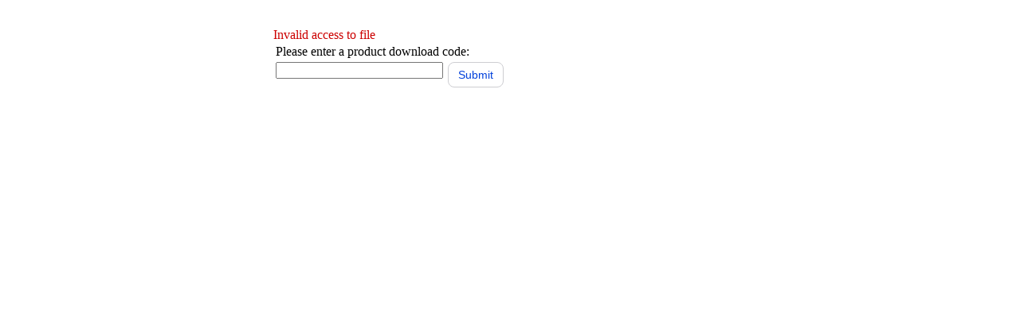

--- FILE ---
content_type: text/html;charset=UTF-8
request_url: https://xk109.infusionsoft.com/product.html?FileId=27301
body_size: 1137
content:
<html>
<head>
    <meta http-equiv="pragma" content="no-cache">
    <meta http-equiv="cache-control" content="no-store">

    <title>
        </title>
    <link href="/css/calendar.css?b=1.70.0.890698-hf-202601151939" media="all" rel="stylesheet" type="text/css" /><script type="text/javascript">(function() {
                            var styleArray = ["/css/calendar.css"];
                            if (window.Infusion) {
                                Infusion.stylesLoaded(styleArray);
                            } else if (window.InfusionStyles) {
                                window.InfusionStyles.concat(styleArray);
                            } else {
                                window.InfusionStyles = styleArray;
                            }
                        })();</script><link href="/css/form.css?b=1.70.0.890698-hf-202601151939" media="screen" rel="stylesheet" type="text/css" /><script type="text/javascript">(function() {
                            var styleArray = ["/css/form.css"];
                            if (window.Infusion) {
                                Infusion.stylesLoaded(styleArray);
                            } else if (window.InfusionStyles) {
                                window.InfusionStyles.concat(styleArray);
                            } else {
                                window.InfusionStyles = styleArray;
                            }
                        })();</script><link href="/css/link.css?b=1.70.0.890698-hf-202601151939" media="screen" rel="stylesheet" type="text/css" /><script type="text/javascript">(function() {
                            var styleArray = ["/css/link.css"];
                            if (window.Infusion) {
                                Infusion.stylesLoaded(styleArray);
                            } else if (window.InfusionStyles) {
                                window.InfusionStyles.concat(styleArray);
                            } else {
                                window.InfusionStyles = styleArray;
                            }
                        })();</script><link href="/css/misc.css?b=1.70.0.890698-hf-202601151939" media="screen" rel="stylesheet" type="text/css" /><script type="text/javascript">(function() {
                            var styleArray = ["/css/misc.css"];
                            if (window.Infusion) {
                                Infusion.stylesLoaded(styleArray);
                            } else if (window.InfusionStyles) {
                                window.InfusionStyles.concat(styleArray);
                            } else {
                                window.InfusionStyles = styleArray;
                            }
                        })();</script><link href="/css/tab.css?b=1.70.0.890698-hf-202601151939" media="screen" rel="stylesheet" type="text/css" /><script type="text/javascript">(function() {
                            var styleArray = ["/css/tab.css"];
                            if (window.Infusion) {
                                Infusion.stylesLoaded(styleArray);
                            } else if (window.InfusionStyles) {
                                window.InfusionStyles.concat(styleArray);
                            } else {
                                window.InfusionStyles = styleArray;
                            }
                        })();</script><link href="/css/table.css?b=1.70.0.890698-hf-202601151939" media="screen" rel="stylesheet" type="text/css" /><script type="text/javascript">(function() {
                            var styleArray = ["/css/table.css"];
                            if (window.Infusion) {
                                Infusion.stylesLoaded(styleArray);
                            } else if (window.InfusionStyles) {
                                window.InfusionStyles.concat(styleArray);
                            } else {
                                window.InfusionStyles = styleArray;
                            }
                        })();</script><link rel="shortcut icon" href="/slices/style/keap-favicon.ico" type="image/x-icon"/>

<meta http-equiv="Content-Type" content="text/html;charset=UTF-8"/>
<meta http-equiv="pragma" content="no-cache"/>
<meta http-equiv="cache-control" content="no-store"/>
<link rel="stylesheet" href="/css/sink_css.jsp?b=1.70.0.890698-hf-202601151939" type="text/css" media="screen"/>
<script type="text/javascript">(function() {
        var styleArray = [];
        
            styleArray.push('/css/fonts/entypo.css');
        
            styleArray.push('/css/misc.css');
        
            styleArray.push('/css/sprites.css');
        
            styleArray.push('/css/pageheaders.css');
        
            styleArray.push('/css/form.css');
        
            styleArray.push('/css/link.css');
        
            styleArray.push('/css/tab.css');
        
            styleArray.push('/css/table.css');
        
            styleArray.push('/css/searchbox.css');
        
            styleArray.push('/css/calendar.css');
        
            styleArray.push('/css/grey-bg.css');
        
            styleArray.push('/js/jquery/plugins/tooltip/skins/default/css/jquery.tooltip.css');
        
            styleArray.push('/css/template.css');
        
            styleArray.push('/resources/component/content/notice/notice.css');
        
            styleArray.push('/css/search.css');
        
            styleArray.push('/Reports/css/report.css');
        
            styleArray.push('/resources/core/custom-form-controls/multiselect/skins/default/default.css');
        
            styleArray.push('/resources/core/custom-form-controls/multiselect/skins/forest/forest.css');
        
            styleArray.push('/css/bootstring.css');
        
            styleArray.push('/css/split-menu-button.css');
        
            styleArray.push('/resources/component/scoring/scoring.css');
        
            styleArray.push('/resources/external/qtip2/css/jquery.qtip.min.css');
        
            styleArray.push('/resources/external/qtip2/css/infusion-custom-qtip.css');
        
            styleArray.push('/resources/component/topnav/topnav.css');
        
            styleArray.push('/resources/util/css/lightbox.css');
        
            styleArray.push('/resources/external/bower/pikaday/css/pikaday.css');
        
            styleArray.push('/css/pikaday.css');
        
            styleArray.push('/resources/component/email/newemail/newemail.css');
        
            styleArray.push('/resources/component/content/mininotification/mininotification.css');
        
            styleArray.push('/resources/component/selectenhanced/selectenhanced.css');
        
            styleArray.push('/resources/merge/merge.css');
        
            styleArray.push('/resources/usage/thresholdPopUp.css');
        
        if (window.Infusion) {
            Infusion.stylesLoaded(styleArray);
        } else if (window.InfusionStyles) {
            window.InfusionStyles = window.InfusionStyles.concat(styleArray);
        } else {
            window.InfusionStyles = styleArray;
        }

    })();</script><script type="text/javascript" src="/js/sink_jq.jsp?b=1.70.0.890698-hf-202601151939"></script>
<script type="text/javascript" src="/js/sink_js.jsp?b=1.70.0.890698-hf-202601151939"></script>
<script src="/js/form.js?b=1.70.0.890698-hf-202601151939" type="text/javascript"></script><script src="/js/misc.jsp?b=1.70.0.890698-hf-202601151939" type="text/javascript"></script><script src="/js/val.js?b=1.70.0.890698-hf-202601151939" type="text/javascript"></script><script src="/resources/popup/popup.js?b=1.70.0.890698-hf-202601151939" type="text/javascript"></script></head>

<body>
<table cellpadding=15 cellspacing=0 border=0 width="100%">
    <tr>
        <td align="center">
            <table width="600">
                <tr>
                    <td colspan="2"><img src="https://xk109.infusionsoft.com/slices/spacer.gif" border="0px" alt="" style="max-height: 150px; width: auto;"/></td>
                </tr>
                <tr bgcolor="#ffffff"><td colspan="99" height="10"></td></tr><tr>
                    <td>
                        <span style="color:#CC0000">Invalid access to file</span><form action="/product.html" method="POST">

    <table>
        <tr>
            <td colspan="2">Please enter a product download code:</td>
        </tr>
        <tr>
            <td><table cellpadding="0px" cellspacing="0px" border="0px">
<tr>
<td>
<div><input size="25" type="text" name="code" class="default-input" id="code" /></div>
</td>
</tr>
</table>
</td>
            <td><input type="submit" name="Submit" value="Submit" class="button np inf-button" id="Submit" /></td>
        </tr>
    </table>
</form>
    </td>
                </tr>
            </table>
        </td>
    </tr>
</table>
</body>
</html>


--- FILE ---
content_type: text/css;charset=UTF-8
request_url: https://xk109.infusionsoft.com/css/calendar.css?b=1.70.0.890698-hf-202601151939
body_size: 1905
content:
div.calendarContainer{position:relative;margin-left:10px;width:931px}div.calendarContainerUserHome{padding:0;left:0;margin-left:0;width:440px}div.calendarWholeOrMultiDay{position:relative;left:0;border:1px solid #aaa;border-top:2px solid #aaa;border-bottom:2px solid #aaa;width:928px;background-color:#aaa;display:none}div.calendarWholeOrMultiDayWeek{padding-bottom:2px;left:1px;width:913px}div.calendarWholeOrMultiDayUserHome{left:0;width:438px}div.calendarTimes{overflow-y:scroll;overflow-x:hidden;position:relative;left:-1px;top:0;width:931px}div.calendarTimesFF2{left:2px}div.calendarTimesDay{margin-left:1px;top:0}div.calendarTimesDayIE7{position:absolute;width:947px}div.calendarTimesWeekIE7{position:absolute}div.calendarTimesIE7{left:2px}div.calendarTimesDayUserHome{left:0;top:0;width:440px}div.hiddenCalendar{display:none}div.event{position:absolute;text-align:center;vertical-align:middle;font-weight:700;overflow:hidden;cursor:pointer}div.eventDayOrWeekInfo{height:15px;text-align:left;font-weight:700;vertical-align:middle;font-size:8pt;overflow:hidden;border-bottom:1px solid #29527a}div.eventDayOrWeekSubject{position:relative;top:-2px;text-align:left;font-weight:400;font-size:8pt;overflow:hidden}div.eventMonth{height:15px;border:1px solid #29527a}div.eventMonth:hover{text-decoration:underline}div.eventExcess{position:static}div.eventExcessLink{border-style:none}div.eventWholeOrMultiDay{position:static}div.eventWholeOrMultiWeek{position:absolute}div.eventLightBlue{background-color:#668cb3;color:#fff}div.eventDayOrWeekLightBlue{border:1px solid #29527a}div.eventDayOrWeekInfoLightBlue{background-color:#29527a}div.eventLightBlueIE{color:#668cb3}div.eventBlue{background-color:#3444d6;color:#b3b8f1}div.eventDayOrWeekInfoBlue{background-color:#363e8e}div.eventBlueIE{color:#3444d6}div.eventRed{background-color:#c33;color:#cc9292}div.eventDayOrWeekInfoRed{background-color:#802525}div.eventRedIE{color:#c33}div.eventPink{background-color:#d47;color:#dd96ad}div.eventDayOrWeekInfoPink{background-color:#8f3854}div.eventPinkIE{color:#d47}div.eventViolet{background-color:#949;color:#ffc9ff}div.eventDayOrWeekInfoViolet{background-color:#5c195b}div.eventVioletIE{color:#949}div.eventPurple{background-color:#63c;color:#afa1cc}div.eventDayOrWeekInfoPurple{background-color:#391b76}div.eventPurpleIE{color:#63c}div.eventCyan{background-color:#2a9;color:#cfe6e3}div.eventDayOrWeekInfoCyan{background-color:#14645a}div.eventCyanIE{color:#2a9}div.eventTeal{background-color:#329262;color:#a6ffdd}div.eventDayOrWeekInfoTeal{background-color:#1a5336}div.eventTealIE{color:#329262}div.eventGreen{background-color:#109618;color:#9ee1a2}div.eventDayOrWeekInfoGreen{background-color:#0f5514}div.eventGreenIE{color:#109618}div.eventLimegreen{background-color:#6a0;color:#bceb76}div.eventLimegreenIE{color:#6a0}div.eventDayOrWeekInfoLimegreen{background-color:#3a5f00}div.eventOrange{background-color:#e80;color:#eecfa7}div.eventDayOrWeekInfoOrange{background-color:#a4610a}div.eventOrangeIE{color:#e80}div.eventRust{background-color:#d51;color:#ddbdad}div.eventDayOrWeekInfoRust{background-color:#863c0c}div.eventRustIE{color:#d51}div.eventLilac{background-color:#a87070;color:#ffc4c4}div.eventLilacIE{color:#a87070}div.eventDayOrWeekInfoLilac{background-color:#6d3838}div.eventLavender{background-color:#8c6d7c;color:#eebad3}div.eventLavenderIE{color:#8c6d7c}div.eventDayOrWeekInfoLavender{background-color:#66304b}div.eventGranite{background-color:#898951;color:#f0f08e}div.eventGraniteIE{color:#898951}div.eventDayOrWeekInfoGranite{background-color:#585835}div.eventBrown{background-color:#b08b59;color:#fcc780}div.eventBrownIE{color:#b08b59}div.eventDayOrWeekInfoBrown{background-color:#6b481b}div.excessContainer{position:absolute;color:#666;vertical-align:top;background-color:#ddd;border:1px solid #aaa;padding-bottom:2px;width:170px;z-index:100}div.excessContainerDay{width:auto}div.dateMonth{font-weight:700;width:auto;height:15px;background-color:#ccc;border:0 none #aaa;border-bottom:1px solid #aaa;padding:2px;margin-bottom:2px;display:block}div.eventInformation{position:absolute;background-color:#e3ebfd;color:#000;padding:2px;border:1px solid #668cb3;width:250px;z-index:1001;visibility:hidden;vertical-align:middle;text-align:left}div.divLoading{display:table-cell;position:absolute;top:300px;left:340px;border:1px solid #2d2d2d;background-color:silver;color:#2d2d2d;font-size:15pt;font-weight:700;width:300px;height:50px;line-height:50px;text-align:center}div.divLoadingUserHome{left:0;top:0}table.calendarTable{border-collapse:collapse;margin-top:5px;margin-left:2px}table.calendarTableTimes{margin-top:0}table.calendarControls{width:100%}table.calendarViewControls{display:none}td.calendarControl{text-align:center;cursor:pointer;font-weight:400;vertical-align:middle}td.viewControls{width:auto}td.calendarNavControls{width:auto;vertical-align:middle;text-align:left}td.calendarControl:hover{font-weight:700}td.calendarControlActive{font-weight:700}.doubleleft{background:transparent url(/slices/style/calendar/doubleleft_32.png?b=1.70.0.890698-hf-202601151939) no-repeat;width:32px;height:32px}.left-icon{position:relative;top:2px;background:transparent url(/slices/style/calendar/left_16.png?b=1.70.0.890698-hf-202601151939) no-repeat;width:16px;height:16px;display:inline-block;cursor:pointer}.left-iconIE7{padding-right:3px;top:-3px}.left-iconFF2{display:-moz-inline-stack;top:-15px}.doubleright{background:transparent url(/slices/style/calendar/doubleright_32.png?b=1.70.0.890698-hf-202601151939) no-repeat;width:32px;height:32px}.right-icon{position:relative;top:2px;background:transparent url(/slices/style/calendar/right_16.png?b=1.70.0.890698-hf-202601151939) no-repeat;width:16px;height:16px;display:inline-block;cursor:pointer}.right-iconIE7{padding-left:3px;top:-3px}.right-iconFF2{display:-moz-inline-stack;top:-15px}td.calendarDayCell{color:#666;vertical-align:top;background-color:#f2f2f3;border:1px solid #ddd;height:100px;width:127px;padding:2px;cursor:pointer}td.calendarDayCellIE{width:150px}td.calendarDayCell:hover{background-color:#e3ebfd}td.calendarDayCellInactive{color:#aaa;background-color:#fff;cursor:default}td.calendarDayCellInactive:hover{background-color:#fff}td.calendarDayCellToday{background-color:#e3ebfd}td.calendarDayCellToday:hover{background-color:#dbe2fe}td.calendarTimeCell{color:#666;background-color:#fff;border:1px solid #ddd;border-bottom-style:none;width:80px;font-weight:400;font-size:10pt;text-align:right;vertical-align:middle}td.calendarTimeCell span{margin-right:3px}td.oddCalendarTimeCell{background-color:#f2f2f3}td.othirtyCalendarTimeCell{color:#ccc;border-top-style:none;border-bottom-style:solid}td.calendarEventCell{color:#666;vertical-align:top;background-color:#fff;border-top-style:solid;border-bottom-style:solid;border-right-style:solid;border-color:#ddd;border-width:1px;height:15px;width:876px;cursor:pointer}td.calendarEventCellUserHome{width:383px}td.oddCalendarEventCell{background-color:#f2f2f3}td.calendarEventCell:hover{background-color:#e3ebfd}td.calendarEventCellTop{border-bottom-style:none}td.calendarEventCellMiddleTop{border-top-style:none;border-bottom-style:dashed}td.calendarEventCellMiddleBottom{border-top-style:dashed;border-bottom-style:none}td.calendarEventCellBottom{border-top-style:none}td.calendarEventCellNow{background-color:#e3ebfd}td.calendarEventCellNow:hover{background-color:#dbe2fe}td.calendarWeekEventCell{width:118px;height:21px;border-right:1px double #ddd}td.calendarWeekEventCellLast{width:112px;padding:0 3px;border-right-width:1px;border-right-style:solid}td.calendarWeekEventCellToday{background-color:#e3ebfd}td.calendarWeekEventCellToday:hover{background-color:#dbe2fe}td.hiddenCell{background-color:#e2e2e2}td.hiddenCellNowOrToday{background-color:#efd0d0}td.eventInformation{color:#000}th.calendarHeader{background:#f6f5f5;background:linear-gradient(#f6f5f5,#efeded);box-shadow:inset 0 1px 0 0 #fff;color:#666;font-weight:700;line-height:18px;padding:10px 0 10px 0;vertical-align:middle;border:1px solid #ddd;text-align:center;width:118px}td.calendarWholeOrMultiCell{width:112px;padding:3px;border-width:1px;border-bottom-style:none;border-color:transparent}th.calendarHeaderTime{width:80px}th.calendarHeaderDayEvents{width:876px;padding:2px}th.doubleRightBorder{border-right:1px solid #ddd}tr.hideRow{display:none}tr.showRow{display:table-row}tr.showRowIE{display:block}select.calendarUserSelect{border-color:#666;border-style:solid;border-width:1px}ul.contextMenu{position:absolute;background:#fff;border:1px solid #888;width:200px;list-style:none;padding:0;display:none;z-index:500}li.contextMenuItem{font-weight:700;padding:5px;cursor:pointer;text-align:left}li.contextMenuItem:hover{background-color:#c0c7cf}a.excessEventLink{font-weight:700;cursor:pointer}a.excessEventLinkDayWeek{font-weight:700;color:#fff;text-decoration:none;cursor:pointer}a.eventExcessEventLinkDayWeek:active{color:#fff;text-decoration:underline}a.eventExcessEventLinkDayWeek:hover{color:#fff;text-decoration:underline}a.eventExcessEventLinkDayWeek:visited{color:#fff;text-decoration:none}span.leftArrow{position:relative;top:-1px;float:left}span.rightArrow{position:relative;top:-1px;float:right}span.eventDayOrWeekInfo{position:relative;top:-1px;color:#fff;padding-left:5px}div.eventDayOrWeekInfoIE7{position:relative;top:-1px;color:#fff;padding-left:5px;height:15px;overflow:hidden}span.eventDayOrWeekSubject{padding-left:5px;color:#fff}span.titleMarker{color:#fffc00;padding-right:3px}span.calendarControl{display:inline-block;cursor:pointer;font-weight:400;color:#0040db;text-decoration:none}span.calendarControlFF2{display:-moz-inline-stack}span.calendarControlView{width:60px}span.calendarControl:hover{text-decoration:underline}span.calendarControlActive{font-weight:700}span.calendarControlToday{position:relative;top:-3px;color:#0040db;cursor:pointer;font-weight:400;vertical-align:middle}span.calendarControlToday:hover{text-decoration:underline}span.calendarControlMinical{top:-2px;position:relative;z-index:100}span.calendarControlMinicalIE7{top:-1px;z-index:900}span.calendarDateInfoHeader{font-weight:400;font-size:18px}span.closeIcon{cursor:pointer;position:absolute;right:2px}span.closeIcon:after{background:#fff;content:'x';padding:0 5px}span.closeIconIE7{position:relative;top:-16px}img.recurringSmall{position:relative;top:1px;padding-left:3px}img.recurring{position:relative;top:1px;padding-left:3px}img.noBorder{border-style:none}img.icon{width:10px;height:10px}#divWeekCalendarTimes{margin-left:1px}#inf-content #divWeekCalendarTimes{margin-left:0}#divDayCalendarTimes.calendarTimesDayIE7{margin-left:1px}

--- FILE ---
content_type: text/css;charset=UTF-8
request_url: https://xk109.infusionsoft.com/css/link.css?b=1.70.0.890698-hf-202601151939
body_size: -412
content:
a.menuhref{font-size:11px}a.white:hover,a.white:link,a.white:visited{color:#fff}.link-header{color:#333;padding:0;margin:0;line-height:0}.link-div{border-left:22px}#linkDiv>table{margin-top:5px}td.link-td{background:url(/slices/node.gif?b=1.70.0.890698-hf-202601151939) left no-repeat;padding:1px 0 1px 16px;margin:0;font-size:11px}td.link-td a{font-size:11px;padding:0;margin:0}a.menubar{font-size:12px;font-weight:700;text-decoration:none;color:#fff}a.menubar:hover{text-decoration:underline;color:#fff}

--- FILE ---
content_type: text/css;charset=UTF-8
request_url: https://xk109.infusionsoft.com/css/misc.css?b=1.70.0.890698-hf-202601151939
body_size: 2303
content:
body,html{margin:0;height:100%;width:100%}img.ajax-saving{width:12px;height:12px}.subnav-menu-content,.topnav-button,.ui-tabs-anchor{font-size:13px}.inf-text{font-size:12px;color:#666}.inf-strong{font-weight:700}.inf-hide{display:none}.inf-hidden{display:none!important}.inf-invisible{visibility:hidden}.inf-indent{margin-left:5px}.inf-indent .inf-indent{margin-left:35px}.inf-left{float:left}.inf-emptylist{color:#999;font-style:italic;padding-left:10px;padding-right:10px}.okay-sub{background-color:#daebfe;color:#000;border:solid 2px #848ead;padding:6px}.inf-sortable{list-style-type:none;margin-left:20px;padding-left:0}.inf-sortable li{padding-bottom:5px;padding-top:5px}.inf-sortable .inf-element{margin-right:20px}.inf-draghandle{cursor:move;width:50px;background:gray;font-weight:700;color:#fff;padding-left:5px;padding-right:5px}td{vertical-align:top}#buildNumber,#contextIdentifier{font-size:7px;font-style:italic;padding-left:10px}#contextIdentifier{display:none}#contextIdentifier.inf-local{display:inline}#header{background-color:transparent;min-width:960px;line-height:0;margin:auto}#header>table{height:48px}#footer{margin-top:20px}#nav{height:40px;margin:auto!important;display:inline-block;float:none!important;background:0 0;min-width:960px}#nav-full-width{height:40px;margin:auto!important;display:inline-block;background:0 0;min-width:960px;padding-left:16px}.mini-warning{font-size:11px}#content{padding:20px 20px 10px;background:#fff}.full-page-vue-content{margin:-24px -24px -32px -32px;background:#fff}#lightboxpanel .container-close{background:transparent url(/images/gadgets/close_small.png?b=1.70.0.890698-hf-202601151939) no-repeat;height:26px;top:12px;right:5px}#lightboxpanel #activation-content{padding-top:20px}.inf-or{padding:0 5px}#buttonContainer .inf-or{padding:0 10px 0 13px}td #buttonContainer .inf-or{vertical-align:middle}#contentcontainer{margin-left:25px}.loading{display:none!important}.u{text-decoration:underline}p.menubar{font-size:12px;font-weight:700;padding-top:5px;padding-left:24px;color:#fff;height:20px;vertical-align:middle}.affiliate-center p.menubar{padding-top:1px;padding-left:28px}form{margin-top:0;margin-bottom:0}blockquote{margin:1px 0 10px 20px}.col-chk{text-align:center}.dt{padding:2px;white-space:nowrap}.dt-wrap{padding:2px}.dtt{padding:2px;border-top:1px solid #ccc;white-space:nowrap}.vert{width:1px}.td-percent-on{background-color:#000!important;padding:1px;color:#fff}.td-percent-off{background-color:#d3d3d3!important;padding:1px}table.tabular .col-chk,table.tabular .thead-noborder-check{padding-left:10px}tr.grid{background-color:#e5e6e8}td.grid{text-align:left;padding-left:5px;padding-right:5px}td.left_padded{text-align:left;padding-left:15px}td.checkbox{vertical-align:middle}td.permission{background-color:#ffffcf;border:1px #ffff6c solid;padding:5px;margin-top:3px;white-space:normal}tr.even{background-color:#f8f8f8}tr.odd{background-color:#fff}img.recurring-event{position:relative;top:2px}a.header-sort:active,a.header-sort:hover,a.header-sort:link,a.header-sort:visited{color:#5e5e5e}.header-sort-arrow{margin-left:3px}a.h3-controls{position:relative;top:4px}td.h3-controls{vertical-align:middle}.header-table{background-color:#000;padding:0}.title{padding:3px;margin-bottom:1px;font-weight:700;color:#444}.in20{margin-left:20px;margin-right:0}.in10{margin-left:10px}.white{color:#fff}.menu-text,a.menu-text{color:#444;font-weight:700;padding:0;margin:0}table.searchArea{width:100%;background-color:#fff;border:1px solid #ccc;padding:2px}td.welcomeBar{background-color:#3e404b;color:#f4f4f4}.warningDiv{position:relative;border:1px solid #c00;padding:10px;background-color:#ffebe8;overflow:auto;height:100%;margin-left:auto;margin-right:auto}.hideWarning{display:none}.warningText{margin-left:50px;padding:5px}img.warningImage{position:absolute;float:left;height:44px;top:50%;left:10px;margin-top:-22px}.drilldown{background-color:#d9eeff;border:1px solid #a9bdf6}span.sortable{cursor:pointer}span.sortable:hover{text-decoration:underline}.navrefs,.navrefs:visited{color:#999;text-decoration:none;font-size:11px}.navrefs:hover{color:#444;text-decoration:none;font-size:11px}.titleText{font-size:18px}.numberedList{font-size:16px;padding-left:15px;padding-top:5px}.numberedList a{font-size:16px}.numberedListSubText{font-size:10px;padding-left:30px}.colspantext{height:15px;width:40px}.colspantext span{display:block;position:absolute;left:50px;margin-top:8px;font-weight:700;font-size:13px}label.sub-label{margin-left:20px}.sub-label10{margin-left:10px;white-space:nowrap}.categoryHeaderText{padding-top:25px;padding-bottom:10px}.categoryHeaderTextBottomOnly{padding-bottom:10px}.wizardText{color:#000;vertical-align:inherit}tr.g_odd{background-color:#fff}#noresults{background-color:#fff;padding:5px}#switch-to-dashboard{font-size:12px;padding-left:10px}.actionHyperLink{width:100px;margin-left:5px;display:inline-table}.contextSensitiveHelp{padding-left:30px;padding-right:30px;position:relative}.editRefreshDiv{overflow:auto;width:100%;border:1px solid #000;background-color:#eee;padding:5px}.optionsDiv{z-index:99;overflow-y:auto;width:auto;right:auto;white-space:nowrap;visibility:hidden}.optionsDiv.enhancedSelectDefault{border:1px solid #000;background-color:#e8e8e8}.optionsDiv.exampleTheme{border:1px solid #afafaf;background-color:#fff}.optionDiv{width:auto;padding-left:2px}.optionDiv.enhancedSelectDefault{background-color:#e8e8e8;color:#000}.optionDiv.exampleTheme{background-color:#fff;color:#000}.optionDiv.enhancedSelectDefault:hover{background-color:#829db9;color:#fff;cursor:pointer}.optionDiv.exampleTheme:hover{background-color:#c3d9a9;cursor:pointer}.optionDiv.enhancedSelectDefault.selected{background-color:#829db9;color:#fff}.optionDiv.exampleTheme.selected{background-color:#c3d9a9}.selectedElementDiv{white-space:nowrap;overflow:hidden;cursor:default}.selectedElementDiv.enhancedSelectDefault{border:1px solid #cfcfcf;background-color:#e8e8e8;height:16px;color:#000}.selectedElementDiv.exampleTheme{border:1px solid #afafaf;height:16px;background-color:#fff}.selectBoxText{float:left}.selectBoxText.enhancedSelectDefault{height:14px;border:1px solid #e8e8e8;padding-left:2px;padding-right:2px}.selectBoxText.exampleTheme{height:16px;border:1px solid #fff;margin-left:6px;margin-right:2px}.selectBoxText.enhancedSelectDefault.selected{border:1px dotted #000}span.selectBoxText.exampleTheme.selected{border:1px dotted #5b9e08}span.selectBoxImage.enhancedSelectDefault{background:url(../images/selectboxbutton.png?b=1.70.0.890698-hf-202601151939);float:right;width:15px;height:16px;display:inline-block}span.selectBoxImage.exampleTheme{background:url(../images/button-dropdown.gif?b=1.70.0.890698-hf-202601151939);float:right;width:16px;height:16px;display:inline-block}#tagApplicationLabel{margin-top:5px}.blueBox{background-color:#eff8ff;color:#000;border:solid 1px #848ead;padding:0}.blueBox td{background-color:#eff8ff;vertical-align:middle}.settingAsterisk{font-style:italic;font-size:10px}.smallText{font-size:10px}.largeText{font-size:16px}.grey-line{border:0 none;height:1px;background-color:#d3d3d3}.blueLine{border:0 none;height:1px;background-color:#848ead}.red-text{color:#c00;display:block}.green-text{color:green;display:block}.lightText{color:#aaa}.addbox{background:#eff8ff;border:2px solid #848ead;color:#000;padding:15px 20px}.addbox #title{display:block;padding-bottom:10px}.addbox span{font-weight:bolder;color:#333;font-size:15px}.addbox table td span{color:#333;font-weight:bolder;font-size:12px}.addbox select{width:185px}.addbox hr{color:#848ead;background-color:#848ead}.user-card-wrapper{clear:both;margin-left:25px;text-align:right;width:280px}.user-card{text-align:left;border:1px solid #ddd;border-radius:4px;box-shadow:1px 2px 2px rgba(0,0,0,.1);background:#f5f5f5;padding:10px}.user-card-avatar{width:50px;height:55px;background:url(/images/incognito-cas.png?b=1.70.0.890698-hf-202601151939);float:left}.user-card-displayname{font-size:14px;font-weight:700}.inf-tooltip-menu-with-rows .inf-tooltip-menu-row .inf-cas-account-crm{background:url(/images/app-switch-infusionsoft.png?b=1.70.0.890698-hf-202601151939) 10px center no-repeat;padding-left:35px}.inf-tooltip-view-more{padding-top:13px!important}.inf-tooltip-menu-with-rows .inf-tooltip-menu-row .inf-cas-account-customerhub{background:url(/images/app-switch-customerhub.png?b=1.70.0.890698-hf-202601151939) 10px center no-repeat;padding-left:35px}.inf-tooltip-menu-with-rows .inf-tooltip-menu-row .inf-cas-account-community{background:url(/images/app-switch-community.png?b=1.70.0.890698-hf-202601151939) 10px center no-repeat;padding-left:35px}.inf-tooltip-menu-with-rows .inf-tooltip-menu-row:hover .inf-cas-account-crm{background:url(/images/app-switch-hover-infusionsoft.png?b=1.70.0.890698-hf-202601151939) 10px center no-repeat!important;padding-left:35px}.inf-tooltip-menu-with-rows .inf-tooltip-menu-row:hover .inf-cas-account-customerhub{background:url(/images/app-switch-hover-customerhub.png?b=1.70.0.890698-hf-202601151939) 10px center no-repeat!important;padding-left:35px}.inf-tooltip-menu-with-rows .inf-tooltip-menu-row:hover .inf-cas-account-community{background:url(/images/app-switch-hover-community.png?b=1.70.0.890698-hf-202601151939) 10px center no-repeat!important;padding-left:35px}.account-icon-background{border-radius:50%;width:16px;height:16px;flex-shrink:0;margin-left:10px}.crm-client{background-color:#45495a;border:1px solid #45495a}.crm-primary{background-color:#79be37;border:1px solid #79be37}.keap-primary{background-color:#79be37;border:1px solid #79be37}.crm-sandbox{background-color:#fff;border:1px solid #79be37}.crm-partner{background-color:#45495a;border:1px solid #45495a}.crm-partner_sandbox{background-color:#fff;border:1px solid #45495a}.customerhub-primary{background-color:#df4226;border:1px solid #df4226}.account-icon-svg{width:100%;height:100%}.crm-client-icon{background-color:#fff;mask:url(/images/ic-cornerstone.svg) no-repeat center;-webkit-mask:url(/images/ic-cornerstone.svg) no-repeat center}.crm-primary-icon{background-color:#fff;mask:url(/images/ic-cornerstone.svg) no-repeat center;-webkit-mask:url(/images/ic-cornerstone.svg) no-repeat center}.keap-primary-icon{mask:url(/images/keap.svg) no-repeat center;-webkit-mask:url(/images/keap.svg) no-repeat center;background-image:url(/images/keap.svg);background-size:contain}.crm-sandbox-icon{background-color:#79be37;mask:url(/images/ic-cornerstone.svg) no-repeat center;-webkit-mask:url(/images/ic-cornerstone.svg) no-repeat center}.crm-partner-icon{background-color:#fff;mask:url(/images/ic-partners.svg) no-repeat center;-webkit-mask:url(/images/ic-partners.svg) no-repeat center}.crm-partner_sandbox-icon{background-color:#45495a;mask:url(/images/ic-partners.svg) no-repeat center;-webkit-mask:url(/images/ic-partners.svg) no-repeat center}.customerhub-primary-icon{background-color:#fff;mask:url(/images/ic-cornerstone.svg) no-repeat center;-webkit-mask:url(/images/ic-cornerstone.svg) no-repeat center}.off-page-hide,.off-page-load{position:absolute!important;left:-9999px!important;top:-9999px!important}.blueDark{color:#003063}.ellipsed{text-overflow:ellipsis;display:inline-block;overflow:hidden}.content-section{padding-top:10px}.padded{padding:10px}#feedBackForm{text-align:center}#feedBackForm h2{font-weight:700}#feedBackForm p{width:95%;margin:0 auto 10px}#feedBackForm input,#feedBackForm textarea{width:100%;margin-top:10px}#feedBackForm textarea{height:150px;border-radius:10px}#feedBackForm input[type=submit]{background-color:#0440db;color:#fff;width:auto;border-radius:10px;padding:10px}

--- FILE ---
content_type: text/css;charset=UTF-8
request_url: https://xk109.infusionsoft.com/css/tab.css?b=1.70.0.890698-hf-202601151939
body_size: 22
content:
.inf-vtab-outer{width:900px;display:table;background-color:#fff}.inf-vtab{display:flex;flex-direction:column}.inf-vtab-outer.vertical-menu .inf-vtab{display:table-row}.inf-vtab-outer.vertical-menu .inf-vtab>.miscLeft,.inf-vtab-outer.vertical-menu .inf-vtab>.miscRight{display:table-cell;vertical-align:top}.inf-vtab-outer.vertical-menu .inf-vtab li{text-align:left}.inf-vtab>.miscLeft{width:220px;min-width:220px}.inf-vtab>.miscLeft ul,ul.inf-tabs{list-style:none;margin:0;padding:0;margin-bottom:20px;display:flex}.inf-vtab-outer.vertical-menu .inf-vtab>.miscLeft ul{display:block;width:225px}.inf-vtab>.miscLeft li,ul.inf-tabs li{border:none;margin-bottom:0;padding-left:0;text-align:center}ul.inf-tabs li{cursor:pointer}.inf-vtab>.miscLeft .setting-module li>a,ul.inf-tabs li>span{display:block;border:none;text-decoration:none;background:0 0;color:#242433;font-size:14px;padding:12px 16px}.inf-vtab>.miscLeft .setting-module li.selected,.inf-vtab>.miscLeft .setting-module li.selected>a{text-decoration:none;border:none}.inf-vtab>.miscLeft .setting-module li.selected,ul.inf-tabs li.tab_active{border-bottom:2px solid #000}.inf-vtab-outer.vertical-menu .inf-vtab>.miscLeft .setting-module li.selected,.inf-vtab-outer.vertical-menu .inf-vtab>.miscLeft .setting-module li.selected>a{background-color:#fafafa;font-weight:700;border-bottom:none}.inf-vtab>.miscLeft .setting-module a em{font-style:normal;white-space:nowrap}.inf-vtab>.miscLeft ul.setting-module a:hover{background-color:#f9f9fa}ul.inf-tabs li:hover{background-color:#eee}.inf-vtab-outer.vertical-menu .inf-vtab .miscRight #settingscontent{padding-left:20px}.inf-vtab>.miscLeft h3{display:block;font-weight:600;border-collapse:collapse}.inf-vtab .miscRight form{padding:0;margin:0}.inf-vtab .miscRight .h3-row h3{margin:0;font-variant:normal}.miscLeft .icons{display:inline-block;line-height:20px}a.reports-item{display:block;color:#28283b;padding:16px;border-bottom:1px solid #e6e6e8;display:flex;align-items:center}a.reports-item:hover{background-color:#fafafa;cursor:pointer;text-decoration:none}a.reports-item .reports-item-description{flex:1}a.reports-item p{margin:0}a.reports-item .reports-item-description h4{font-weight:500;font-size:18px;margin:0;margin-bottom:4px;flex:1}@media only screen and (max-width:1000px){.inf-vtab-outer{display:block;width:auto}}

--- FILE ---
content_type: text/css;charset=UTF-8
request_url: https://xk109.infusionsoft.com/css/table.css?b=1.70.0.890698-hf-202601151939
body_size: 40
content:
table.light{border:solid 1px #cbced9}table.table-box{padding:0;background-color:#999;border:solid 1px #cbced9}table.box-noborder{padding:0;background-color:#999;border:solid 1px #cbced9}.Broadcast_broadcast-inner #main-table .tab-table>tbody>tr>td{padding:0}.Broadcast_broadcast-inner #main-table .tab-table{padding:1px}.login{background-color:#fff}td.admin-header,td.permission-header{font-weight:700;background-color:#818ea9;border-top:2px solid #000;color:#fff;padding:3px}td.blank-header{background-color:#bdbab5;color:#555}td.blank-title{text-align:left}td.blank-title h2{font-size:20px;font-weight:400;padding-left:0;padding-bottom:10px}table.insert-table tr th{background:0 0}table.insert-table{border-bottom:none}table.insert-table th td{background:0 0}table.insert-table tr{transition:background-color 2s;background-color:#fff}table.insert-table tr td{border-top:1px solid #ddd;border-bottom:1px solid #ddd;vertical-align:middle}table.insert-table tr.newRow{background-color:#f5f5f5}table.insert-table tr th.row-actions{width:20px}table.insert-table span.editable{cursor:pointer}table.insert-table span.add{cursor:pointer;color:#0040db}table.insert-table span.add:before{content:'';display:inline-block;width:17px;height:17px;margin-right:8px;vertical-align:bottom;background:url(/resources/settings/marketing/funnelcategories/ic-plus.svg) no-repeat center -2px;background-size:20px 20px}table.insert-table span.editable:after{content:'';display:inline-block;width:14px;height:14px;margin-left:10px;vertical-align:baseline;background:url(/resources/settings/marketing/funnelcategories/ic-pencil.svg) no-repeat center;background-size:14px 14px;visibility:hidden}table.insert-table input.delete{width:14px;height:14px;padding:0;background:url(/resources/settings/marketing/funnelcategories/ic-x.svg) no-repeat center;background-size:14px 14px;visibility:hidden}table.insert-table tr:hover .editable:after,table.insert-table tr:hover input.delete{visibility:visible}table.insert-table input.delete{border:none;vertical-align:baseline}table.insert-table input.inlineEdit,table.insert-table input.item-to-add{width:340px;display:none}table.insert-table #addRow.editing input.item-to-add{display:inline-block}table.insert-table #addRow.editing span.add{display:none}table.insert-table tr.editing input.inlineEdit{display:inline-block}table.insert-table tr.editing span.editable{display:none}

--- FILE ---
content_type: text/javascript;charset=UTF-8
request_url: https://xk109.infusionsoft.com/js/val.js?b=1.70.0.890698-hf-202601151939
body_size: 1058
content:
function focusTab(r){"undefined"!=typeof tabFocus&&""!=tabFocus[r]&&window.tabs&&showTabtabs(tabFocus[r])}function isblank(r){return onlySpaces=/^[ \t]*$/,!(null!=r&&""!=r&&!onlySpaces.test(r))}function isOne(r){return"1"==r}function validateForm(rootName){try{arrayName=rootName+"Array",doc="document."+rootName+".",errorMsgArray=new Array(0),errorMsgArray.length=0,errorMsgCnt=0;var errorFocus=null;nonNumeric=/[^0-9]/g,nonPhone=/[^0-9 \.\-\(\)]/g,nonAlpha=/[^\sa-zA-Z\u00A1-\u1FFF\u200D-\uD7FF\uF900-\uFDCF\uFDF0-\uFFEF'_-]/g,nonAlphaNum=/[^\sa-zA-Z0-9\u00A1-\u1FFF\u200D-\uD7FF\uF900-\uFDCF\uFDF0-\uFFEF'_.,-:;"\?<>\(\)!\$#%&\*\/]/g,notOnlySpaces=/[\S]/g,isDateFormat=/\d{2}(\/|-)\d{2}(\/|-)\d{4}/,numVal="",optnCnt="",optnSelected=!1,arrayCnt=eval(arrayName+".length");for(var i=0,num,nums,tmp,errorField,errorField;i<arrayCnt;i++)switch(textErrMsg="",val="",val=eval(doc+eval(arrayName+"[i][0]")+".value"),valType="",valType=eval(arrayName+"[i][1]"),isReq=!1,isReq="true"==eval(arrayName+"[i][2]"),valType){case"special":textErrMsg=eval("validate"+eval(arrayName+"[i][0]")+"();"),""!=textErrMsg&&"undefined"!=textErrMsg&&(errorMsgArray[errorMsgCnt]=eval(arrayName+"[i][3]")+textErrMsg,errorMsgCnt++,errorFocus=errorFocus||eval(doc+eval(arrayName+"[i][0]")));break;case"alpha":isReq&&isblank(val)&&(textErrMsg=" is required"),""!=eval(doc+eval(arrayName+"[i][0]")+".value")&&nonAlpha.test(eval(doc+eval(arrayName+"[i][0]")+".value"))&&(textErrMsg=" contains invalid characters"),""!=textErrMsg&&(errorMsgArray[errorMsgCnt]=eval(arrayName+"[i][3]")+textErrMsg,errorMsgCnt++,errorFocus=errorFocus||eval(doc+eval(arrayName+"[i][0]")));break;case"alphanum":isReq&&isblank(val)&&(textErrMsg=" is required"),""!=eval(doc+eval(arrayName+"[i][0]")+".value")&&nonAlphaNum.test(eval(doc+eval(arrayName+"[i][0]")+".value"))&&(textErrMsg=" contains invalid characters"),""!=textErrMsg&&(errorMsgArray[errorMsgCnt]=eval(arrayName+"[i][3]")+textErrMsg,errorMsgCnt++,errorFocus=errorFocus||eval(doc+eval(arrayName+"[i][0]")));break;case"amt":nonAmt=/[^0-9.]/g,isReq&&isblank(val)&&(textErrMsg=" is required"),""!=eval(doc+eval(arrayName+"[i][0]")+".value")&&nonAmt.test(eval(doc+eval(arrayName+"[i][0]")+".value"))&&(textErrMsg=" contains invalid characters"),""!=textErrMsg&&(errorMsgArray[errorMsgCnt]=eval(arrayName+"[i][3]")+textErrMsg,errorMsgCnt++,errorFocus=errorFocus||eval(doc+eval(arrayName+"[i][0]")));break;case"linkie":(isReq&&"0"==val||""==val)&&(textErrMsg=" is required"),""!=textErrMsg&&(errorMsgArray[errorMsgCnt]=eval(arrayName+"[i][3]")+textErrMsg,errorMsgCnt++);break;case"zip":zipVal="",isReq&&isblank(val)&&(textErrMsg=" is required"),""!=eval(doc+eval(arrayName+"[i][0]")+".value")&&(nonNumeric.test(eval(doc+eval(arrayName+"[i][0]")+".value"))?textErrMsg=" contains invalid characters":(zipVal=eval(doc+eval(arrayName+"[i][0]")+".value"),zipString=new String(zipVal),5!=zipString.length&&(zipString.length<5?textErrMsg=" does not contain enough numbers":5<zipString.length&&(textErrMsg=" contains too many numbers")))),""!=textErrMsg&&(errorMsgArray[errorMsgCnt]=eval(arrayName+"[i][3]")+textErrMsg,errorMsgCnt++,errorFocus=errorFocus||eval(doc+eval(arrayName+"[i][0]")));break;case"phone":phoneVal="",isReq&&isblank(val)&&(textErrMsg=" is required"),""!=eval(doc+eval(arrayName+"[i][0]")+".value")&&(phoneVal=eval(doc+eval(arrayName+"[i][0]")+".value"),nonPhone.test(phoneVal)?textErrMsg=" contains invalid characters":(num=/[0-9]/g,nums=phoneVal.match(num),11!=nums.length&&10!=nums.length&&7!=nums.length&&(textErrMsg=" does not contain a complete phone number ("+nums.length+")"))),""!=textErrMsg&&(errorMsgArray[errorMsgCnt]=eval(arrayName+"[i][3]")+textErrMsg,errorMsgCnt++,errorFocus=errorFocus||eval(doc+eval(arrayName+"[i][0]")));break;case"date":dateVal=eval(doc+eval(arrayName+"[i][0]")+".value"),validateDate(dateVal,eval(doc+eval(arrayName+"[i][0]")),errorFocus,i);break;case"datetime":var $el=jQuery(eval(doc+eval(arrayName+"[i][0]"))).filter("input").first();dateVal=$el.val(),validateDate(dateVal,$el.get(0),errorFocus,i);break;case"address":isReq&&isblank(val)&&(textErrMsg=" is required"),""!=textErrMsg&&(errorMsgArray[errorMsgCnt]=eval(arrayName+"[i][3]")+textErrMsg,errorMsgCnt++,errorFocus=errorFocus||eval(doc+eval(arrayName+"[i][0]")));break;case"textarea":isReq&&isblank(val)&&(textErrMsg=" is required"),250<eval(doc+eval(arrayName+"[i][0]")+".value.length")&&(textErrMsg=" contains too many characters.  Please limit response to 250 characters"),""!=textErrMsg&&(errorMsgArray[errorMsgCnt]=eval(arrayName+"[i][3]")+textErrMsg,errorMsgCnt++,errorFocus=errorFocus||eval(doc+eval(arrayName+"[i][0]")));break;case"ssn":ssnVal="",isReq&&isblank(val)&&(textErrMsg=" is required"),""!=eval(doc+eval(arrayName+"[i][0]")+".value")&&(ssnVal=eval(doc+eval(arrayName+"[i][0]")+".value"),nonNumeric.test(ssnVal)?textErrMsg=" contains invalid characters":(ssnString=new String(ssnVal),ssnString.length<9&&(textErrMsg=" does not contain enough numbers"))),""!=textErrMsg&&(errorMsgArray[errorMsgCnt]=eval(arrayName+"[i][3]")+textErrMsg,errorMsgCnt++,errorFocus=errorFocus||eval(doc+eval(arrayName+"[i][0]")));break;case"num":isReq&&isblank(val)&&(textErrMsg=" is required"),""!=eval(doc+eval(arrayName+"[i][0]")+".value")&&(numVal=eval(doc+eval(arrayName+"[i][0]")+".value"),nonNumeric.test(numVal))&&(textErrMsg=" should only contain numbers"),""!=textErrMsg&&(errorMsgArray[errorMsgCnt]=eval(arrayName+"[i][3]")+textErrMsg,errorMsgCnt++,errorFocus=errorFocus||eval(doc+eval(arrayName+"[i][0]")));break;case"select":isReq&&0==eval(doc+eval(arrayName+"[i][0]")+".selectedIndex")&&(textErrMsg=" is required"),""!=textErrMsg&&(tmp=eval(arrayName+"[i][3]"),tmp.endsWith("</a>")&&(tmp=tmp.substring(tmp.indexOf(">")+1,tmp.lastIndexOf("<"))),errorMsgArray[errorMsgCnt]=tmp+textErrMsg,errorMsgCnt++,errorFocus=errorFocus||eval(doc+eval(arrayName+"[i][0]")));break;case"radio":for(optnCnt=0,optCnt=eval(doc+eval(arrayName+"[i][0]")+".length"),optnSelected=!1,k=0;k<optCnt;k++)eval(doc+eval(arrayName+"[i][0]")+"[k].checked")&&(optnSelected=!0);isReq&&!optnSelected&&(textErrMsg=" is required"),""!=textErrMsg&&(errorMsgArray[errorMsgCnt]=eval(arrayName+"[i][3]")+textErrMsg,errorMsgCnt++,errorFocus=errorFocus||eval(doc+eval(arrayName+"[i][0]")));break;case"checkbox":isReq&&!isOne(val)&&(textErrMsg=" must be checked."),""!=textErrMsg&&(errorMsgArray[errorMsgCnt]=eval(arrayName+"[i][3]")+textErrMsg,errorMsgCnt++,errorFocus=errorFocus||eval(doc+eval(arrayName+"[i][0]")+"_checkbox"));break;case"email":isReq&&isblank(val)&&(textErrMsg=" is required."),""!=textErrMsg||validEmail(val)||(textErrMsg=" is not a valid Email Address."),""!=textErrMsg&&(errorField=eval(arrayName+"[i][3]"),0<errorField.indexOf(">")&&(errorField=errorField.substring(errorField.indexOf(">")+1),errorField=errorField.substring(0,errorField.indexOf("<"))),errorMsgArray[errorMsgCnt]=errorField+textErrMsg,errorMsgCnt++,errorFocus=errorFocus||eval(doc+eval(arrayName+"[i][0]")));break;default:isReq&&isblank(val)&&(textErrMsg=" is required."),""!=textErrMsg&&(errorField=eval(arrayName+"[i][3]"),0<errorField.indexOf(">")&&(errorField=errorField.substring(errorField.indexOf(">")+1),errorField=errorField.substring(0,errorField.indexOf("<"))),errorMsgArray[errorMsgCnt]=errorField+textErrMsg,errorMsgCnt++,errorFocus=errorFocus||eval(doc+eval(arrayName+"[i][0]")))}if(0<errorMsgCnt){for(h=0;h<errorMsgCnt;h++)errorMsg=0==h?errorMsgArray[h]+"\n":errorMsg+errorMsgArray[h]+"\n";return alert(errorMsg),errorFocus&&focusTab(errorFocus.name),errorFocus&&jQuery(errorFocus).focus(),!1}return!0}catch(e){alert("Error: "+e.message)}return!1}function validateDate(dateVal,pathToDateValElement,errorFocus,i){monthVal="",dayVal="",yearVal="",leapYear=!1,daysInMonth=0,isReq&&isblank(dateVal)&&(textErrMsg=" is required"),""!=dateVal&&(isDateFormat.test(dateVal)?(monthVal=dateVal.substr(0,2),dayVal=dateVal.substr(3,2),yearVal=dateVal.substr(6),(yearVal%4==0&&yearVal%100!=0||yearVal%400==0)&&(leapYear=!0),daysInMonth="04"==monthVal||"06"==monthVal||"09"==monthVal||"11"==monthVal?30:"02"==monthVal?leapYear?29:28:31,dayVal>daysInMonth&&(textErrMsg=""==textErrMsg?" includes a day that is not valid for the selected month and year":" includes a day that is not valid for the selected month and year and "+dateErrMsg)):textErrMsg=" not a valid date format (eg mm/dd/yyyy)"),""!=textErrMsg&&(errorMsgArray[errorMsgCnt]=eval(arrayName+"["+i+"][3]")+textErrMsg,errorMsgCnt++)}

--- FILE ---
content_type: text/javascript;charset=UTF-8
request_url: https://xk109.infusionsoft.com/js/form.js?b=1.70.0.890698-hf-202601151939
body_size: 1735
content:
function switchEmailViewTo(e,t){try{var n=document.getElementById(e+"-Div"),o=document.getElementById(t+"-Div");n.style.display="block",o.style.display="none"}catch(e){alert(e.message)}}function openPageFromSelect(e,t,n){0<e.options.selectedIndex&&(url=getSelectUrl(e,t,n),openAdmin(url))}function gotoPageFromSelect(e,t,n){0<e.options.selectedIndex&&(url=getSelectUrl(e,t,n),window.location=url)}function getSelectUrl(e,t,n){var o="";return o=0<e.options.selectedIndex?t+n+e.options[e.options.selectedIndex].value:o}function switchEmailViews(e,t){try{var n=document.getElementById(e+"-Div"),o=document.getElementById(t+"-Div");"none"==n.style.display?(n.style.display="block",o.style.display="none"):(n.style.display="none",o.style.display="block")}catch(e){alert(e.message)}}function add(e){var t=document.getElementById(e+"_opt"),n=document.getElementById(e+"_val");for(i=t.options.length-1;0<i;i--)t.options[i].selected&&(n.options[n.options.length]=new Option(t[i].text,t[i].value),t.options[i]=null);rehash(e)}function remove(e){var t=document.getElementById(e+"_opt"),n=document.getElementById(e+"_val");for(i=n.options.length-1;0<i;i--)n.options[i].selected&&(t.options[t.options.length]=new Option(n[i].text,n[i].value),n.options[i]=null);rehash(e)}function rehash(e){var t="",n=document.getElementById(e),o=document.getElementById(e+"_val");for(i=1;i<o.options.length;i++)t+=o[i].value,i<o.options.length-1&&(t+=",");n.value=t}function popUpDg(e,t,n,o){open(n+"?RunSearch=true&popUpClass="+o+"&FieldName="+e.name,"popUp","scrollbars=1,toolbars=0,width=450height=600")}function del(e){return document.getElementById(e)}function getRequestOpts(reqStr,form){-1==reqStr.indexOf(",")?(reqArry=new Array,reqArry[0]=reqStr):reqArry=reqStr.split(",");var qs="";for(i=0;i<reqArry.length;i++)if(""!=reqArry[i]){var el=form?eval("document."+form.name+"."+reqArry[i]):del(reqArry[i]);if(el)try{var elValue=new Array;if(""!=el.name){if("select"==el.type)elValue.push(el.options[el.options.selectedIndex].value);else if("select-multiple"==el.type){var option=el.options;for(s=0;s<option.length;s++)option[s].selected&&""!=option[s].value&&elValue.push(option[s].value)}else if("text"==el.type)elValue.push(el.value);else if("checkbox"==el.type)if(el.length)for(var x=0;x<el.length;x++)el[x].checked&&elValue.push(el[x].value);else elValue.push(el.value);else elValue.push(el.value);if(0<elValue.length)for(var v=0;v<elValue.length;v++){var _realElValue=elValue[v];""!=_realElValue&&(qs+="&"+el.name+"="+encodeURIComponent(_realElValue))}}}catch(error){alert("Error loading value for "+reqArry[i]+" : "+error.msg)}}return qs=removeZeroWidthSpaces(qs),qs}function removeZeroWidthSpaces(e){return(e=e||"").replace(/%u200B/g,"")}function createIFrame(e){try{var t=document.createElement("iframe");t.setAttribute("id",e),t.setAttribute("src","/css/placeholder.htm"),t.style.border="0px",t.style.width="0px",t.style.height="0px",IFrameObj=document.body.appendChild(t),document.frames&&(IFrameObj=document.frames[e])}catch(e){iframeHTML=(iframeHTML=(iframeHTML='<iframe id="RSIFrame" style="')+"border:0px;"+"width:0px;")+"height:0px;"+'"></iframe>',document.body.innerHTML+=iframeHTML,(IFrameObj=new Object).document=new Object,IFrameObj.document.location=new Object,IFrameObj.document.location.iframe=document.getElementById("RSIFrame"),IFrameObj.document.location.replace=function(e){this.iframe.src=e}}}function idoc(e){if(null!=e){if(e.contentDocument)return e.contentDocument;if(e.contentWindow)return e.contentWindow.document;if(e.document)return e.document}alert("No document provider available")}function remote(e,t,n){incrementRemoteCount();var o=document.getElementById("remoteFrame");if(null!=o){o=idoc(o);window.parent.focus();try{var l="";1500<(l=t&&""!=t?getRequestOpts(t):l).length&&(l=l.substring(0,1500)),n?o.location.replace("/jspServ/remote.jsp?rc="+e+l+"&"+n):o.location.replace("/jspServ/remote.jsp?rc="+e+l)}catch(e){alert("Error loading iframe content: "+e.description)}}return!1}function incrementRemoteCount(){null==window.remoteCount?window.remoteCount=1:window.remoteCount++}function decrementRemoteCount(){window.remoteCount--}function getRemoteCount(){return window.remoteCount||0}function callToServer(e,t,n){var o="";if(""!=t){if(null==(theForm=document.getElementById(t))&&null==(theForm=document.getElementById("actionForm")))return void alert(t+" does not exist");var l;for(i=0;i<theForm.elements.length;i++)null!=theForm.elements[i]&&""!=(l=theForm.elements[i].name)&&"HTML"!=l&&(o+=theForm.elements[i].name+",")}remote(n,o)}function selvals(e,t){e=l(e);var n=new Array;for(i=0;i<e.options.length;i++){var o=e.options[i];o.selected&&(t?n.push(o.value):n.unshift(o.value))}return n}function l(e){return e="string"==typeof e?del(e):e}function selall(e,t){for(e=l(e),i=0;i<t.length;i++)for(x=0;x<e.options.length;x++)e.options[x].value==t[i]&&(e.options[x].selected=!0)}function refSel(e,t,n){for(var o=0;o<e.length;o++){var l,r=getEl(e[o]);if(n&&(l=new Array).push(n),r){for(var i="select-one"==r.type,a=selvals(r);1<r.length;)r.options[1]=null;for(x=0;x<t.length;x++){var u=new Option(t[x][1],t[x][0]);r.options[r.options.length]=u,l?arycontains(l,t[x][0])&&(i?r.options.selectedIndex=r.options.length-1:u.selected=!0):arycontains(a,t[x][0])&&(i?r.options.selectedIndex=r.options.length-1:u.selected=!0)}}}}function getEl(e){return document.getElementById(e)}function setSel(e,t){for(e=l(e),i=0;i<e.options.length;i++)if(e.options[i].value==t)return void(e.options.selectedIndex=i)}function setRadio(e,t){if(e)if(e.length)for(var n=0;n<e.length;n++)e[n].checked=e[n].value==t;else e.checked=e.value==t}function getRadioValue(e){if(!e.length)return e.checked?e.value:0;for(var t=0;t<e.length;t++)if(e[t].checked)return e[t].value}function setInitialValues(e){jQuery("#"+e+" :input").attr("initialvalue",function(){return jQuery(this).val()}),jQuery("#"+e+" :input").on("change",function(){setConfirmUnload(checkFormDirty())})}function checkFormDirty(){var o=!1;return jQuery(":input[initialvalue]").each(function(){var e=jQuery(this).val(),t=(null==e&&(e=""),jQuery(this).attr("initialvalue")),n=jQuery(this).attr("ignoreDirtyCheck"),t=null==t||"null"==t?"":t.replace(/\r/g,"");null!=n&&"false"!=n||(o|=e!=t)}),o}function setConfirmUnload(e){window.onbeforeunload=e?unloadMessage:null}function resetInitialValues(){jQuery(":input[initialvalue]").removeAttr("initialvalue")}function unloadMessage(){return"You have made changes to the screen, you will lose any changes if you leave!"}function canLeaveForm(){var e=!0;return checkFormDirty()&&(e=confirm("Are you sure you want to navigate away from this page?\n\n"+unloadMessage()+"\n\nPress OK to continue, or Cancel to stay on the current page.")),resetInitialValues(),e}function toggleVisibility(e){var t="",n=(1==!jQuery("input[name="+e.data.radio_name+"][value=1]")[0].checked&&(t="none"),jQuery("."+e.data.classToToggle));for(a=0;a<e.data.depth;)n=n.parent(),a++;n.css("display",t)}